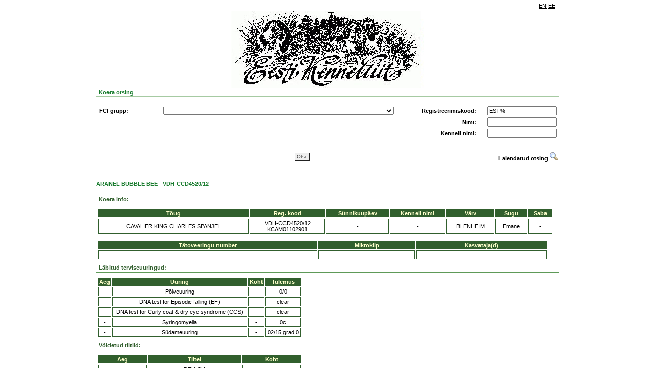

--- FILE ---
content_type: text/html; charset=UTF-8
request_url: https://register.kennelliit.ee/index.php?page=dogCard&dogId=295650
body_size: 4977
content:

<doctype html>
<HTML>
<HEAD>
<title>EKL online</title>
<link rel="stylesheet" href="css/style.css" />
<!-- Metadata as template element!! -->
<meta content="" name="GENERATOR">
<meta http-equiv="Content-Type" content="text/html; charset=UTF-8">

<script type="text/javascript" src="js/jquery-1.8.3.js"></script>
<script type="text/javascript" src="js/eklsearch.js"></script>
<script type="text/javascript" src="js/ekl.js"></script>

<!--
<script type="text/javascript">
  var _gaq = _gaq || [];
  _gaq.push(['_setAccount', 'UA-11480651-9']);
  _gaq.push(['_trackPageview']);
  (function() {
    var ga = document.createElement('script'); ga.type = 'text/javascript'; ga.async = true;
    ga.src = ('https:' == document.location.protocol ? 'https://ssl' : 'http://www') + '.google-analytics.com/ga.js';
    var s = document.getElementsByTagName('script')[0]; s.parentNode.insertBefore(ga, s);
  })();
</script>
-->
</HEAD>
<BODY>
<DIV ID="MAINFRAME" NAME="MAINFRAME" width="900" align="center">
<!-- Header -->
<DIV ID="HEADERDIV" NAME="HEADERDIV">
<table width="900" border="0" class="headerlinks">
<tr>
<td></td><td width="10"></td><td align="right" width="100"><DIV ID="language_bar"><table border="0" cellpadding="1" cellspacing="1" class="language_bar"><tr>
 <td><a href="" onclick="return setLang('EN')">EN</a></td> <td><a href="" onclick="return setLang('EE')">EE</a></td>
</tr>
</table>
</DIV></td>
</tr>
</table>
<img src="gfx/kennel_p2is_logo.jpg"/>
<!--<h2>KENNELLIIDU REGISTRID</h2>-->
<table width="900" border="0" class="form">
<tr>
<td><div class="related" style="width:900" >Koera otsing</div><br>
<div id="form">
<DIV style="width:900;  == '1' } border: 1px solid #FDFAE7; ">
		<form name="MAINSEARCHFORM" id="MAINSEARCHFORM" action="index.php" method="GET">

			<input type="hidden" name="page" value="doglist">
			<DIV>
    <table class="searchtable" width="900" border="0">
        <tbody id="simplesearch">
        <tr>
            <td>
                <table class="searchtable" width="900" border="0">
                    <tr>
                        <td width="120" id="FCILABEL"><strong>FCI grupp:</strong></td>
                        <td width="450"><select class="long_input" name="fcigroup" id="fcigroup" style=""  >
	 
</select></td>
                        <td width="150" align="right"><strong>Registreerimiskood:</strong></td>
                        <td width="150" align="right"><INPUT type="text" class="" name="regno" id="regno" value="EST%" style=""></td>
                    </tr>
                    <tr>
                        <td id="BREEDLABEL" class="hidden"><strong>Koera t&otilde;ug:</strong></td>
                        <td><select class="long_input" name="breedid" id="breedid" style=""  >
	 
</select></td>
                        <td id="breedselectPh"></td>
                        <td align="right"><strong>Nimi:</strong></td>
                        <td align="right"><INPUT type="text" class="" name="name" id="name"  style=""></td>
                    </tr>
                    <tr>
                        <td id="COLORLABEL" class="hidden"><strong>V&auml;rvus:</strong></td>
                        <td>
                            <select class="long_input" name="colorid" id="colorid" style=""  >
	 
</select>
                            <p id="ONECOLOR" class="hidden"></p>
                        </td>
                        <td id="colorselectPh"></td>
                        <td align="right"><strong>Kenneli nimi:</strong></td>
                        <td align="right"><INPUT type="text" class="" name="kennelname" id="kennelname"  style=""></td>
                    </tr>
                <table>
            </td>
        <tr>
        </tbody>
        <tbody id="susservusser">
            <tr>
                <td colspan="4">
                    <table class="searchtable" border="0" width="900" style="padding:10px 0px; margin-left:-3px;">
                        <!--  border-top: 1px solid #a1a1a1;-->
                        <tr>
                            <td width="120"><strong>Tiitel:</strong></td>
                            <td width="450"><select class="long_input" name="titleid" id="titleid" style=""  >
	 
</select></td>
                            <td width="150" align="right"><strong>Kiibi nr/t&auml;toveering:</strong></td>
                            <td width="150" align="right"><INPUT type="text" class="" name="chip" id="chip"  style=""></td>
                        </tr>
                        <tr>
                            <td></td>
                            <td></td>
                            <td align="right"><strong>Sugu:</strong></td>
                            <td align="right"><select class="" name="sex" id="sex" style=""  >
	<option value="" selected>--</option>
	<option value="0" >isane</option>
	<option value="1" >emane</option>
	 
</select></td>
                        </tr>
                        <tr>
                            <td colspan="4">
                                <table class="searchtable" border="0" width="890">
                                    <tr>
                                        <td width="120"><strong>S&uuml;nniaasta:</strong></td>
                                        <td width="50" align="right" >Alates:</td>
                                        <td width="70" align="left"><select class="date_input" name="bdfrom" id="bdfrom" style=""  >
	<option value="" selected>--</option>
	<option value="2026" >2026</option>
	<option value="2025" >2025</option>
	<option value="2024" >2024</option>
	<option value="2023" >2023</option>
	<option value="2022" >2022</option>
	<option value="2021" >2021</option>
	<option value="2020" >2020</option>
	<option value="2019" >2019</option>
	<option value="2018" >2018</option>
	<option value="2017" >2017</option>
	<option value="2016" >2016</option>
	<option value="2015" >2015</option>
	<option value="2014" >2014</option>
	<option value="2013" >2013</option>
	<option value="2012" >2012</option>
	<option value="2011" >2011</option>
	<option value="2010" >2010</option>
	<option value="2009" >2009</option>
	<option value="2008" >2008</option>
	<option value="2007" >2007</option>
	<option value="2006" >2006</option>
	<option value="2005" >2005</option>
	<option value="2004" >2004</option>
	<option value="2003" >2003</option>
	<option value="2002" >2002</option>
	<option value="2001" >2001</option>
	<option value="2000" >2000</option>
	<option value="1999" >1999</option>
	<option value="1998" >1998</option>
	<option value="1997" >1997</option>
	<option value="1996" >1996</option>
	<option value="1995" >1995</option>
	<option value="1994" >1994</option>
	<option value="1993" >1993</option>
	<option value="1992" >1992</option>
	<option value="1991" >1991</option>
	<option value="1990" >1990</option>
	<option value="1989" >1989</option>
	<option value="1988" >1988</option>
	<option value="1987" >1987</option>
	<option value="1986" >1986</option>
	<option value="1985" >1985</option>
	<option value="1984" >1984</option>
	<option value="1983" >1983</option>
	<option value="1982" >1982</option>
	<option value="1981" >1981</option>
	<option value="1980" >1980</option>
	<option value="1979" >1979</option>
	<option value="1978" >1978</option>
	<option value="1977" >1977</option>
	<option value="1976" >1976</option>
	<option value="1975" >1975</option>
	<option value="1974" >1974</option>
	<option value="1973" >1973</option>
	<option value="1972" >1972</option>
	<option value="1971" >1971</option>
	<option value="1970" >1970</option>
	 
</select></td>
                                        <td width="35" align="right">Kuni:</td>
                                        <td width="70" colspan = "5"><select class="date_input" name="bdto" id="bdto" style=""  >
	<option value="" selected>--</option>
	<option value="2026" >2026</option>
	<option value="2025" >2025</option>
	<option value="2024" >2024</option>
	<option value="2023" >2023</option>
	<option value="2022" >2022</option>
	<option value="2021" >2021</option>
	<option value="2020" >2020</option>
	<option value="2019" >2019</option>
	<option value="2018" >2018</option>
	<option value="2017" >2017</option>
	<option value="2016" >2016</option>
	<option value="2015" >2015</option>
	<option value="2014" >2014</option>
	<option value="2013" >2013</option>
	<option value="2012" >2012</option>
	<option value="2011" >2011</option>
	<option value="2010" >2010</option>
	<option value="2009" >2009</option>
	<option value="2008" >2008</option>
	<option value="2007" >2007</option>
	<option value="2006" >2006</option>
	<option value="2005" >2005</option>
	<option value="2004" >2004</option>
	<option value="2003" >2003</option>
	<option value="2002" >2002</option>
	<option value="2001" >2001</option>
	<option value="2000" >2000</option>
	<option value="1999" >1999</option>
	<option value="1998" >1998</option>
	<option value="1997" >1997</option>
	<option value="1996" >1996</option>
	<option value="1995" >1995</option>
	<option value="1994" >1994</option>
	<option value="1993" >1993</option>
	<option value="1992" >1992</option>
	<option value="1991" >1991</option>
	<option value="1990" >1990</option>
	<option value="1989" >1989</option>
	<option value="1988" >1988</option>
	<option value="1987" >1987</option>
	<option value="1986" >1986</option>
	<option value="1985" >1985</option>
	<option value="1984" >1984</option>
	<option value="1983" >1983</option>
	<option value="1982" >1982</option>
	<option value="1981" >1981</option>
	<option value="1980" >1980</option>
	<option value="1979" >1979</option>
	<option value="1978" >1978</option>
	<option value="1977" >1977</option>
	<option value="1976" >1976</option>
	<option value="1975" >1975</option>
	<option value="1974" >1974</option>
	<option value="1973" >1973</option>
	<option value="1972" >1972</option>
	<option value="1971" >1971</option>
	<option value="1970" >1970</option>
	 
</select></td>
                                        <td></td>
                                        <td></td>
                                    </tr>
                                    <tr>
                                        <td><strong>Eksport:</strong></td>
                                        <td align="right">Alates:</td>
                                        <td align="left"><select class="date_input" name="exportfrom" id="exportfrom" style=""  >
	<option value="" selected>--</option>
	<option value="2026" >2026</option>
	<option value="2025" >2025</option>
	<option value="2024" >2024</option>
	<option value="2023" >2023</option>
	<option value="2022" >2022</option>
	<option value="2021" >2021</option>
	<option value="2020" >2020</option>
	<option value="2019" >2019</option>
	<option value="2018" >2018</option>
	<option value="2017" >2017</option>
	<option value="2016" >2016</option>
	<option value="2015" >2015</option>
	<option value="2014" >2014</option>
	<option value="2013" >2013</option>
	<option value="2012" >2012</option>
	<option value="2011" >2011</option>
	<option value="2010" >2010</option>
	<option value="2009" >2009</option>
	<option value="2008" >2008</option>
	<option value="2007" >2007</option>
	<option value="2006" >2006</option>
	<option value="2005" >2005</option>
	<option value="2004" >2004</option>
	<option value="2003" >2003</option>
	<option value="2002" >2002</option>
	<option value="2001" >2001</option>
	<option value="2000" >2000</option>
	<option value="1999" >1999</option>
	<option value="1998" >1998</option>
	<option value="1997" >1997</option>
	<option value="1996" >1996</option>
	<option value="1995" >1995</option>
	<option value="1994" >1994</option>
	<option value="1993" >1993</option>
	<option value="1992" >1992</option>
	<option value="1991" >1991</option>
	<option value="1990" >1990</option>
	<option value="1989" >1989</option>
	<option value="1988" >1988</option>
	<option value="1987" >1987</option>
	<option value="1986" >1986</option>
	<option value="1985" >1985</option>
	<option value="1984" >1984</option>
	<option value="1983" >1983</option>
	<option value="1982" >1982</option>
	<option value="1981" >1981</option>
	<option value="1980" >1980</option>
	<option value="1979" >1979</option>
	<option value="1978" >1978</option>
	<option value="1977" >1977</option>
	<option value="1976" >1976</option>
	<option value="1975" >1975</option>
	<option value="1974" >1974</option>
	<option value="1973" >1973</option>
	<option value="1972" >1972</option>
	<option value="1971" >1971</option>
	<option value="1970" >1970</option>
	 
</select></td>
                                        <td align="right">Kuni:</td>
                                        <td width="50"><select class="date_input" name="exportto" id="exportto" style=""  >
	<option value="" selected>--</option>
	<option value="2026" >2026</option>
	<option value="2025" >2025</option>
	<option value="2024" >2024</option>
	<option value="2023" >2023</option>
	<option value="2022" >2022</option>
	<option value="2021" >2021</option>
	<option value="2020" >2020</option>
	<option value="2019" >2019</option>
	<option value="2018" >2018</option>
	<option value="2017" >2017</option>
	<option value="2016" >2016</option>
	<option value="2015" >2015</option>
	<option value="2014" >2014</option>
	<option value="2013" >2013</option>
	<option value="2012" >2012</option>
	<option value="2011" >2011</option>
	<option value="2010" >2010</option>
	<option value="2009" >2009</option>
	<option value="2008" >2008</option>
	<option value="2007" >2007</option>
	<option value="2006" >2006</option>
	<option value="2005" >2005</option>
	<option value="2004" >2004</option>
	<option value="2003" >2003</option>
	<option value="2002" >2002</option>
	<option value="2001" >2001</option>
	<option value="2000" >2000</option>
	<option value="1999" >1999</option>
	<option value="1998" >1998</option>
	<option value="1997" >1997</option>
	<option value="1996" >1996</option>
	<option value="1995" >1995</option>
	<option value="1994" >1994</option>
	<option value="1993" >1993</option>
	<option value="1992" >1992</option>
	<option value="1991" >1991</option>
	<option value="1990" >1990</option>
	<option value="1989" >1989</option>
	<option value="1988" >1988</option>
	<option value="1987" >1987</option>
	<option value="1986" >1986</option>
	<option value="1985" >1985</option>
	<option value="1984" >1984</option>
	<option value="1983" >1983</option>
	<option value="1982" >1982</option>
	<option value="1981" >1981</option>
	<option value="1980" >1980</option>
	<option value="1979" >1979</option>
	<option value="1978" >1978</option>
	<option value="1977" >1977</option>
	<option value="1976" >1976</option>
	<option value="1975" >1975</option>
	<option value="1974" >1974</option>
	<option value="1973" >1973</option>
	<option value="1972" >1972</option>
	<option value="1971" >1971</option>
	<option value="1970" >1970</option>
	 
</select></td>
                                        <td></td>
                                        <td></td>
                                        <td></td>
                                        <td></td>
                                    </tr>
                                    <tr>
                                        <td><strong>Import:</strong></td>
                                        <td align="right">Alates:</td>
                                        <td align="left"><select class="date_input" name="importfrom" id="importfrom" style=""  >
	<option value="" selected>--</option>
	<option value="2026" >2026</option>
	<option value="2025" >2025</option>
	<option value="2024" >2024</option>
	<option value="2023" >2023</option>
	<option value="2022" >2022</option>
	<option value="2021" >2021</option>
	<option value="2020" >2020</option>
	<option value="2019" >2019</option>
	<option value="2018" >2018</option>
	<option value="2017" >2017</option>
	<option value="2016" >2016</option>
	<option value="2015" >2015</option>
	<option value="2014" >2014</option>
	<option value="2013" >2013</option>
	<option value="2012" >2012</option>
	<option value="2011" >2011</option>
	<option value="2010" >2010</option>
	<option value="2009" >2009</option>
	<option value="2008" >2008</option>
	<option value="2007" >2007</option>
	<option value="2006" >2006</option>
	<option value="2005" >2005</option>
	<option value="2004" >2004</option>
	<option value="2003" >2003</option>
	<option value="2002" >2002</option>
	<option value="2001" >2001</option>
	<option value="2000" >2000</option>
	<option value="1999" >1999</option>
	<option value="1998" >1998</option>
	<option value="1997" >1997</option>
	<option value="1996" >1996</option>
	<option value="1995" >1995</option>
	<option value="1994" >1994</option>
	<option value="1993" >1993</option>
	<option value="1992" >1992</option>
	<option value="1991" >1991</option>
	<option value="1990" >1990</option>
	<option value="1989" >1989</option>
	<option value="1988" >1988</option>
	<option value="1987" >1987</option>
	<option value="1986" >1986</option>
	<option value="1985" >1985</option>
	<option value="1984" >1984</option>
	<option value="1983" >1983</option>
	<option value="1982" >1982</option>
	<option value="1981" >1981</option>
	<option value="1980" >1980</option>
	<option value="1979" >1979</option>
	<option value="1978" >1978</option>
	<option value="1977" >1977</option>
	<option value="1976" >1976</option>
	<option value="1975" >1975</option>
	<option value="1974" >1974</option>
	<option value="1973" >1973</option>
	<option value="1972" >1972</option>
	<option value="1971" >1971</option>
	<option value="1970" >1970</option>
	 
</select></td>
                                        <td align="right">Kuni:</td>
                                        <td><select class="date_input" name="importto" id="importto" style=""  >
	<option value="" selected>--</option>
	<option value="2026" >2026</option>
	<option value="2025" >2025</option>
	<option value="2024" >2024</option>
	<option value="2023" >2023</option>
	<option value="2022" >2022</option>
	<option value="2021" >2021</option>
	<option value="2020" >2020</option>
	<option value="2019" >2019</option>
	<option value="2018" >2018</option>
	<option value="2017" >2017</option>
	<option value="2016" >2016</option>
	<option value="2015" >2015</option>
	<option value="2014" >2014</option>
	<option value="2013" >2013</option>
	<option value="2012" >2012</option>
	<option value="2011" >2011</option>
	<option value="2010" >2010</option>
	<option value="2009" >2009</option>
	<option value="2008" >2008</option>
	<option value="2007" >2007</option>
	<option value="2006" >2006</option>
	<option value="2005" >2005</option>
	<option value="2004" >2004</option>
	<option value="2003" >2003</option>
	<option value="2002" >2002</option>
	<option value="2001" >2001</option>
	<option value="2000" >2000</option>
	<option value="1999" >1999</option>
	<option value="1998" >1998</option>
	<option value="1997" >1997</option>
	<option value="1996" >1996</option>
	<option value="1995" >1995</option>
	<option value="1994" >1994</option>
	<option value="1993" >1993</option>
	<option value="1992" >1992</option>
	<option value="1991" >1991</option>
	<option value="1990" >1990</option>
	<option value="1989" >1989</option>
	<option value="1988" >1988</option>
	<option value="1987" >1987</option>
	<option value="1986" >1986</option>
	<option value="1985" >1985</option>
	<option value="1984" >1984</option>
	<option value="1983" >1983</option>
	<option value="1982" >1982</option>
	<option value="1981" >1981</option>
	<option value="1980" >1980</option>
	<option value="1979" >1979</option>
	<option value="1978" >1978</option>
	<option value="1977" >1977</option>
	<option value="1976" >1976</option>
	<option value="1975" >1975</option>
	<option value="1974" >1974</option>
	<option value="1973" >1973</option>
	<option value="1972" >1972</option>
	<option value="1971" >1971</option>
	<option value="1970" >1970</option>
	 
</select></td>
                                        <td></td>
                                        <td></td>
                                        <td></td>
                                        <td></td>
                                    </tr>
                                    <tr>
                                        <td><strong>N&auml;itusetulemused:</strong></td>
                                        <td align="right">Alates:</td>
                                        <td align="left"><select class="date_input" name="srminyear" id="srminyear" style=""  >
	<option value="" selected>--</option>
	<option value="2026" >2026</option>
	<option value="2025" >2025</option>
	<option value="2024" >2024</option>
	<option value="2023" >2023</option>
	<option value="2022" >2022</option>
	<option value="2021" >2021</option>
	<option value="2020" >2020</option>
	<option value="2019" >2019</option>
	<option value="2018" >2018</option>
	<option value="2017" >2017</option>
	<option value="2016" >2016</option>
	<option value="2015" >2015</option>
	<option value="2014" >2014</option>
	<option value="2013" >2013</option>
	<option value="2012" >2012</option>
	<option value="2011" >2011</option>
	<option value="2010" >2010</option>
	<option value="2009" >2009</option>
	<option value="2008" >2008</option>
	<option value="2007" >2007</option>
	<option value="2006" >2006</option>
	<option value="2005" >2005</option>
	<option value="2004" >2004</option>
	<option value="2003" >2003</option>
	<option value="2002" >2002</option>
	<option value="2001" >2001</option>
	<option value="2000" >2000</option>
	<option value="1999" >1999</option>
	<option value="1998" >1998</option>
	<option value="1997" >1997</option>
	<option value="1996" >1996</option>
	<option value="1995" >1995</option>
	<option value="1994" >1994</option>
	<option value="1993" >1993</option>
	<option value="1992" >1992</option>
	<option value="1991" >1991</option>
	<option value="1990" >1990</option>
	<option value="1989" >1989</option>
	<option value="1988" >1988</option>
	<option value="1987" >1987</option>
	<option value="1986" >1986</option>
	<option value="1985" >1985</option>
	<option value="1984" >1984</option>
	<option value="1983" >1983</option>
	<option value="1982" >1982</option>
	<option value="1981" >1981</option>
	<option value="1980" >1980</option>
	<option value="1979" >1979</option>
	<option value="1978" >1978</option>
	<option value="1977" >1977</option>
	<option value="1976" >1976</option>
	<option value="1975" >1975</option>
	<option value="1974" >1974</option>
	<option value="1973" >1973</option>
	<option value="1972" >1972</option>
	<option value="1971" >1971</option>
	<option value="1970" >1970</option>
	 
</select></td>
                                        <td align="right">Kuni:</td>
                                        <td align="left"><select class="date_input" name="srmaxyear" id="srmaxyear" style=""  >
	<option value="" selected>--</option>
	<option value="2026" >2026</option>
	<option value="2025" >2025</option>
	<option value="2024" >2024</option>
	<option value="2023" >2023</option>
	<option value="2022" >2022</option>
	<option value="2021" >2021</option>
	<option value="2020" >2020</option>
	<option value="2019" >2019</option>
	<option value="2018" >2018</option>
	<option value="2017" >2017</option>
	<option value="2016" >2016</option>
	<option value="2015" >2015</option>
	<option value="2014" >2014</option>
	<option value="2013" >2013</option>
	<option value="2012" >2012</option>
	<option value="2011" >2011</option>
	<option value="2010" >2010</option>
	<option value="2009" >2009</option>
	<option value="2008" >2008</option>
	<option value="2007" >2007</option>
	<option value="2006" >2006</option>
	<option value="2005" >2005</option>
	<option value="2004" >2004</option>
	<option value="2003" >2003</option>
	<option value="2002" >2002</option>
	<option value="2001" >2001</option>
	<option value="2000" >2000</option>
	<option value="1999" >1999</option>
	<option value="1998" >1998</option>
	<option value="1997" >1997</option>
	<option value="1996" >1996</option>
	<option value="1995" >1995</option>
	<option value="1994" >1994</option>
	<option value="1993" >1993</option>
	<option value="1992" >1992</option>
	<option value="1991" >1991</option>
	<option value="1990" >1990</option>
	<option value="1989" >1989</option>
	<option value="1988" >1988</option>
	<option value="1987" >1987</option>
	<option value="1986" >1986</option>
	<option value="1985" >1985</option>
	<option value="1984" >1984</option>
	<option value="1983" >1983</option>
	<option value="1982" >1982</option>
	<option value="1981" >1981</option>
	<option value="1980" >1980</option>
	<option value="1979" >1979</option>
	<option value="1978" >1978</option>
	<option value="1977" >1977</option>
	<option value="1976" >1976</option>
	<option value="1975" >1975</option>
	<option value="1974" >1974</option>
	<option value="1973" >1973</option>
	<option value="1972" >1972</option>
	<option value="1971" >1971</option>
	<option value="1970" >1970</option>
	 
</select></td>
                                        <td width="70" align="right">Tulemus:</td>
                                        <td width="165" align="left"><select class="" name="showres" id="showres" style=""  >
	<option value="" selected>--</option>
	<option value="TPB" >TPB</option>
	<option value="VSPB" >VSPB</option>
	<option value="TPK" >TPK</option>
	<option value="VSPK" >VSPK</option>
	<option value="TPJ" >TPJ</option>
	<option value="VSPJ" >VSPJ</option>
	<option value="TPV" >TPV</option>
	<option value="VSPV" >VSPV</option>
	<option value="TPJä" >TPJä</option>
	<option value="TP" >TP</option>
	<option value="VSP" >VSP</option>
	<option value="BIS" >BIS</option>
	<option value="BIS1" >BIS1</option>
	 
</select></td>
                                        <td></td>
                                        <td></td>
                                    </tr>
                                    <tr>
                                        <td><strong>Terviseuuringud:</strong></td>
                                        <td align="right">Alates:</td>
                                        <td align="left"><select class="date_input" name="exammindate" id="exammindate" style=""  >
	<option value="" selected>--</option>
	<option value="2026" >2026</option>
	<option value="2025" >2025</option>
	<option value="2024" >2024</option>
	<option value="2023" >2023</option>
	<option value="2022" >2022</option>
	<option value="2021" >2021</option>
	<option value="2020" >2020</option>
	<option value="2019" >2019</option>
	<option value="2018" >2018</option>
	<option value="2017" >2017</option>
	<option value="2016" >2016</option>
	<option value="2015" >2015</option>
	<option value="2014" >2014</option>
	<option value="2013" >2013</option>
	<option value="2012" >2012</option>
	<option value="2011" >2011</option>
	<option value="2010" >2010</option>
	<option value="2009" >2009</option>
	<option value="2008" >2008</option>
	<option value="2007" >2007</option>
	<option value="2006" >2006</option>
	<option value="2005" >2005</option>
	<option value="2004" >2004</option>
	<option value="2003" >2003</option>
	<option value="2002" >2002</option>
	<option value="2001" >2001</option>
	<option value="2000" >2000</option>
	<option value="1999" >1999</option>
	<option value="1998" >1998</option>
	<option value="1997" >1997</option>
	<option value="1996" >1996</option>
	<option value="1995" >1995</option>
	<option value="1994" >1994</option>
	<option value="1993" >1993</option>
	<option value="1992" >1992</option>
	<option value="1991" >1991</option>
	<option value="1990" >1990</option>
	<option value="1989" >1989</option>
	<option value="1988" >1988</option>
	<option value="1987" >1987</option>
	<option value="1986" >1986</option>
	<option value="1985" >1985</option>
	<option value="1984" >1984</option>
	<option value="1983" >1983</option>
	<option value="1982" >1982</option>
	<option value="1981" >1981</option>
	<option value="1980" >1980</option>
	<option value="1979" >1979</option>
	<option value="1978" >1978</option>
	<option value="1977" >1977</option>
	<option value="1976" >1976</option>
	<option value="1975" >1975</option>
	<option value="1974" >1974</option>
	<option value="1973" >1973</option>
	<option value="1972" >1972</option>
	<option value="1971" >1971</option>
	<option value="1970" >1970</option>
	 
</select></td>
                                        <td align="right">Kuni:</td>
                                        <td align="left"><select class="date_input" name="exammaxdate" id="exammaxdate" style=""  >
	<option value="" selected>--</option>
	<option value="2026" >2026</option>
	<option value="2025" >2025</option>
	<option value="2024" >2024</option>
	<option value="2023" >2023</option>
	<option value="2022" >2022</option>
	<option value="2021" >2021</option>
	<option value="2020" >2020</option>
	<option value="2019" >2019</option>
	<option value="2018" >2018</option>
	<option value="2017" >2017</option>
	<option value="2016" >2016</option>
	<option value="2015" >2015</option>
	<option value="2014" >2014</option>
	<option value="2013" >2013</option>
	<option value="2012" >2012</option>
	<option value="2011" >2011</option>
	<option value="2010" >2010</option>
	<option value="2009" >2009</option>
	<option value="2008" >2008</option>
	<option value="2007" >2007</option>
	<option value="2006" >2006</option>
	<option value="2005" >2005</option>
	<option value="2004" >2004</option>
	<option value="2003" >2003</option>
	<option value="2002" >2002</option>
	<option value="2001" >2001</option>
	<option value="2000" >2000</option>
	<option value="1999" >1999</option>
	<option value="1998" >1998</option>
	<option value="1997" >1997</option>
	<option value="1996" >1996</option>
	<option value="1995" >1995</option>
	<option value="1994" >1994</option>
	<option value="1993" >1993</option>
	<option value="1992" >1992</option>
	<option value="1991" >1991</option>
	<option value="1990" >1990</option>
	<option value="1989" >1989</option>
	<option value="1988" >1988</option>
	<option value="1987" >1987</option>
	<option value="1986" >1986</option>
	<option value="1985" >1985</option>
	<option value="1984" >1984</option>
	<option value="1983" >1983</option>
	<option value="1982" >1982</option>
	<option value="1981" >1981</option>
	<option value="1980" >1980</option>
	<option value="1979" >1979</option>
	<option value="1978" >1978</option>
	<option value="1977" >1977</option>
	<option value="1976" >1976</option>
	<option value="1975" >1975</option>
	<option value="1974" >1974</option>
	<option value="1973" >1973</option>
	<option value="1972" >1972</option>
	<option value="1971" >1971</option>
	<option value="1970" >1970</option>
	 
</select></td>
                        
                                        <td width="70" align="right">Uuring:</td>
                                        <td width="250" align="left"><select class="" name="exam" id="exam" style="width:250px;"  >
	 
</select></td>

                                        <td width="60" align="right" id="exam_results_label" class="hidden">Tulemus:</td>
                                        <td width="120" align="left"><select class="hidden" name="examresult" id="examresult" style="width:120px;"  >
	 
</select></td>
                                    </tr>   
                                </table>
                            </td>
                        </tr>
                    </table>
                </td>
            </tr>
        </tbody>
        <tbody id="submitbuttons" >
            <table width="900" border="0" style="border-spacing: 0 20px;">
                <tr>
                    <td width="50"></td>
                    <td align="center">
                        <input class="searchbtn" type="submit" value="Otsi" name="search" >
                    </td>
                    <td width="150" valign="middle">
                        <DIV valign="middle" id="toggleadvancedsearch" style="cursor: pointer; text-align: right;" onclick="ToggleSearch();"> 
                            <b>Laiendatud otsing</b>
                            <IMG src="gfx/advandcedsearch.gif" border="0">
                        </DIV>
                        <DIV valign="middle" id="togglesimplesearch" style="cursor: pointer; display:none; text-align: right;" onclick="ToggleSearch();">
                            <b>Lihtsustatud otsing</b> 
                            <IMG src="gfx/advandcedsearch.gif" border="0">
                        </DIV>
                    </td>
                </tr>
            </table>
        </tbody>
    </table>
</DIV>

		</form>
</DIV>

</div></td>
</tr>
</table>
</DIV>
<!-- /Header -->

<!--CONTENT-->
<DIV ID="CONTENTDIV" NAME="CONTENTDIV">
<DIV id="window">
<div class="related" style="width:910px" align="left" >ARANEL BUBBLE BEE -  VDH-CCD4520/12</div><br>
<DIV width="910px" style="width:910px;  == '1' }border: 1px solid #FDFAE7; " align="left" >

<DIV class="underlined">Koera info:</DIV>
<DIV   id="DOGMAINDATA"  class="box" ><DIV class="dogdatatable" id="dogdatatable">
<table>
	<tr>
		<th>T&otilde;ug</th>
		<th>Reg. kood</th>
		<th>S&uuml;nnikuup&auml;ev</th>
		<th>Kenneli nimi</th>
		<th>V&auml;rv</th>
		<th>Sugu</th>
		<th>Saba</th>
	</tr>
	<tr>
		<td>CAVALIER KING CHARLES SPANJEL</td>
		<td>VDH-CCD4520/12<br>KCAM01102901</td>
		<td>-</td>
		<td>-
				</td>
		<td>BLENHEIM</td>
		<td>Emane</td>
		<td>-</td>
	</tr>
</table>
</div>
</DIV>

<DIV   id="identity"  class="box" style="width: 880px; _width: 900px"><!-- Set formatting with this div, should not used in js-->
<DIV id="datagrid">
<table>
	  <tr>
				<th   >T&auml;toveeringu number</th>
				<th   >Mikrokiip</th>
				<th   >Kasvataja(d)</th>
			</tr>
    		<tr>
							<td>-</td>
							<td>-</td>
							<td>-</td>
					</tr>
  </table>
<!-- Datagrid ends -->
</DIV>
</DIV>


<DIV class="underlined">L&auml;bitud terviseuuringud:</DIV>
<DIV   id="healthchecks"  class="box" style="width: 400px"><!-- Set formatting with this div, should not used in js-->
<DIV id="datagrid">
<table>
	  <tr>
				<th   >Aeg</th>
				<th   >Uuring</th>
				<th   >Koht</th>
				<th   >Tulemus</th>
			</tr>
    		<tr>
							<td>-</td>
							<td>Põlveuuring</td>
							<td>-</td>
							<td>0/0</td>
					</tr>
  		<tr>
							<td>-</td>
							<td>DNA test for Episodic falling (EF)</td>
							<td>-</td>
							<td>clear</td>
					</tr>
  		<tr>
							<td>-</td>
							<td>DNA test for Curly coat & dry eye syndrome (CCS)</td>
							<td>-</td>
							<td>clear</td>
					</tr>
  		<tr>
							<td>-</td>
							<td>Syringomyelia</td>
							<td>-</td>
							<td>0c</td>
					</tr>
  		<tr>
							<td>-</td>
							<td>Südameuuring</td>
							<td>-</td>
							<td>02/15 grad 0</td>
					</tr>
  </table>
<!-- Datagrid ends -->
</DIV>
</DIV>


<!-- Set formatting with this div, should not used in js-->
<script type="text/javascript">
	$(function() { 
	     loadShowResults(295650,0,'SR'); 
	});
</script>
<DIV id="SR">
</DIV>


<DIV class="underlined">V&otilde;idetud tiitlid:</DIV>
<DIV   id="dogtitles"  class="box" style="width: 400px"><!-- Set formatting with this div, should not used in js-->
<DIV id="datagrid">
<table>
	  <tr>
				<th   >Aeg</th>
				<th   >Tiitel</th>
				<th   >Koht</th>
			</tr>
    		<tr>
							<td>-</td>
							<td>DEU CH</td>
							<td>-</td>
					</tr>
  </table>
<!-- Datagrid ends -->
</DIV>
</DIV>
<DIV class="underlined">Koera sugupuu:</DIV>

<DIV   id="DOGFAMILYTREE"  class="box" ><DIV class="dogdatatable" id="dogdatatable">
<table>
<td  width="25%" rowspan="8" class="dogdatatable" > KCAK00034901<br><a href="https://register.kennelliit.ee/index.php?page=dogCard&dogId=206415">PASCAVALE SMARTY</a> </td><td  width="25%" rowspan="4" class="dogdatatable" > KCAF00666501<br><a href="https://register.kennelliit.ee/index.php?page=dogCard&dogId=118827">TIMSAR MASTER OF CEREMONIES</a> </td><td  width="25%" rowspan="2" class="dogdatatable" > AKCTR60796401<br><a href="https://register.kennelliit.ee/index.php?page=dogCard&dogId=261638">PASCAVALE ENCHANTED</a> </td><td  width="25%"  class="dogdatatable" > KCSB0885CK<br><a href="https://register.kennelliit.ee/index.php?page=dogCard&dogId=96309">TAMELINE NORTHERN DANCER</a> </td></tr>
<tr><td  width="25%" rowspan="1" class="dogdatatable" > KCSB1491CK<br><a href="https://register.kennelliit.ee/index.php?page=dogCard&dogId=107612">BRITANNIA OF PASCAVALE</a> </td><tr><td  width="25%" rowspan="2" class="dogdatatable" > KCSB1310CL<br><a href="https://register.kennelliit.ee/index.php?page=dogCard&dogId=105296">TIMSAR MISS CHIEF</a> </td><td  width="25%"  class="empty">&nbsp;<br /><br /></td></tr>
<tr><td  width="25%" rowspan="1" class="empty">&nbsp;<br /><br /></td><tr><td  width="25%" rowspan="4" class="dogdatatable" > VDH-CCD4768/12<br><a href="https://register.kennelliit.ee/index.php?page=dogCard&dogId=206414">PASCAVALE VERONA</a> </td><td  width="25%" rowspan="2" class="dogdatatable" > KCSB1706CR<br><a href="https://register.kennelliit.ee/index.php?page=dogCard&dogId=144131">PASCAVALE JAMIE</a> </td><td  width="25%"  class="dogdatatable" > KCSB0509CP<br><a href="https://register.kennelliit.ee/index.php?page=dogCard&dogId=172245">CRAIGOWL BILLY ELLIOT</a> </td></tr>
<tr><td  width="25%" rowspan="1" class="dogdatatable" > KCAE00471002<br><a href="https://register.kennelliit.ee/index.php?page=dogCard&dogId=185646">PASCAVALE LORRETTA</a> </td><tr><td  width="25%" rowspan="2" class="dogdatatable" > KCAF00600702<br><a href="https://register.kennelliit.ee/index.php?page=dogCard&dogId=206413">PASCAVALE TRUELUV</a> </td><td  width="25%"  class="empty">&nbsp;<br /><br /></td></tr>
<tr><td  width="25%" rowspan="1" class="empty">&nbsp;<br /><br /></td><tr><td  width="25%" rowspan="8" class="dogdatatable" > KCAE01540402<br><a href="https://register.kennelliit.ee/index.php?page=dogCard&dogId=144128">ARANEL ARABESC</a> </td><td  width="25%" rowspan="4" class="dogdatatable" > KCSB3342CN<br><a href="https://register.kennelliit.ee/index.php?page=dogCard&dogId=171979">ARANEL BOMBASTIC</a> </td><td  width="25%" rowspan="2" class="empty">&nbsp;<br /><br /></td><td  width="25%"  class="empty">&nbsp;<br /><br /></td></tr>
<tr><td  width="25%" rowspan="1" class="empty">&nbsp;<br /><br /></td><tr><td  width="25%" rowspan="2" class="empty">&nbsp;<br /><br /></td><td  width="25%"  class="empty">&nbsp;<br /><br /></td></tr>
<tr><td  width="25%" rowspan="1" class="empty">&nbsp;<br /><br /></td><tr><td  width="25%" rowspan="4" class="dogdatatable" > KCZ5601405Z04<br><a href="https://register.kennelliit.ee/index.php?page=dogCard&dogId=171980">ARANEL ARABELLA</a> </td><td  width="25%" rowspan="2" class="empty">&nbsp;<br /><br /></td><td  width="25%"  class="empty">&nbsp;<br /><br /></td></tr>
<tr><td  width="25%" rowspan="1" class="empty">&nbsp;<br /><br /></td><tr><td  width="25%" rowspan="2" class="empty">&nbsp;<br /><br /></td><td  width="25%"  class="empty">&nbsp;<br /><br /></td></tr>
<tr><td  width="25%" rowspan="1" class="empty">&nbsp;<br /><br /></td>
</table>
</DIV>
</DIV>

<DIV class="underlined">Isapoolsed pool&otilde;ed/vennad:</DIV>
	<div style="padding-left: 12px; color: #315f2d;">
	<b>S&uuml;nnikuup&auml;ev: -</b>
	</div>
  <DIV   class="box" style="width: 400px"><!-- Set formatting with this div, should not used in js-->
<DIV id="datagrid">
<table>
	  <tr>
				<th   >Registrikood</th>
				<th   >Nimi</th>
				<th   >S&uuml;nniaeg</th>
				<th   >Sugulus</th>
			</tr>
    		<tr>
							<td>KCAG03911903</td>
							<td> <a href="https://register.kennelliit.ee/index.php?page=dogCard&dogId=207454">PASCAVALE BRITTANY</a></td>
							<td>-</td>
							<td>Ema</td>
					</tr>
  		<tr>
							<td>KCSB2473CX</td>
							<td> <a href="https://register.kennelliit.ee/index.php?page=dogCard&dogId=257858">PASCAVALE NATHAN</a></td>
							<td>-</td>
							<td>Vend</td>
					</tr>
  		<tr>
							<td>KCAL01450401</td>
							<td> <a href="https://register.kennelliit.ee/index.php?page=dogCard&dogId=207455">PASCAVALE FAITH</a></td>
							<td>-</td>
							<td>&Otilde;de</td>
					</tr>
  </table>
<!-- Datagrid ends -->
</DIV>
</DIV><DIV   class="box" style="width: 400px"><!-- Set formatting with this div, should not used in js-->
<DIV id="datagrid">
<table>
	  <tr>
				<th   >Registrikood</th>
				<th   >Nimi</th>
				<th   >S&uuml;nniaeg</th>
				<th   >Sugulus</th>
			</tr>
    		<tr>
							<td>AKCTR86627501</td>
							<td> <a href="https://register.kennelliit.ee/index.php?page=dogCard&dogId=288874">BROOKHAVEN TWILIGHT</a></td>
							<td>-</td>
							<td>Ema</td>
					</tr>
  		<tr>
							<td>KCSB4273CZ</td>
							<td> <a href="https://register.kennelliit.ee/index.php?page=dogCard&dogId=367299">BROOKHAVEN BELIEVE IT OR NOT</a></td>
							<td>-</td>
							<td>Vend</td>
					</tr>
  </table>
<!-- Datagrid ends -->
</DIV>
</DIV>
	<div style="padding-left: 12px; color: #315f2d;">
	<b>S&uuml;nnikuup&auml;ev: 22.09.2010</b>
	</div>
  <DIV   class="box" style="width: 400px"><!-- Set formatting with this div, should not used in js-->
<DIV id="datagrid">
<table>
	  <tr>
				<th   >Registrikood</th>
				<th   >Nimi</th>
				<th   >S&uuml;nniaeg</th>
				<th   >Sugulus</th>
			</tr>
    		<tr>
							<td>KCSB2631CT</td>
							<td> <a href="https://register.kennelliit.ee/index.php?page=dogCard&dogId=207452">PASCAVALE ALICE</a></td>
							<td>-</td>
							<td>Ema</td>
					</tr>
  		<tr>
							<td>FI55019/11</td>
							<td> <a href="https://register.kennelliit.ee/index.php?page=dogCard&dogId=180200">PASCAVALE AINSLEY</a></td>
							<td>22.09.2010</td>
							<td>Vend</td>
					</tr>
  </table>
<!-- Datagrid ends -->
</DIV>
</DIV>


<DIV class="underlined">Emapoolsed pool&otilde;ed/vennad:</DIV>
	<div style="padding-left: 12px; color: #315f2d;">
	<b>S&uuml;nnikuup&auml;ev: -</b>
	</div>
  <DIV   class="box" style="width: 400px"><!-- Set formatting with this div, should not used in js-->
<DIV id="datagrid">
<table>
	  <tr>
				<th   >Registrikood</th>
				<th   >Nimi</th>
				<th   >S&uuml;nniaeg</th>
				<th   >Sugulus</th>
			</tr>
    		<tr>
							<td>KCSB2198CL</td>
							<td> <a href="https://register.kennelliit.ee/index.php?page=dogCard&dogId=96307">MILETREE NIJINSKY</a></td>
							<td>-</td>
							<td>Isa</td>
					</tr>
  		<tr>
							<td>KCSB1777CR</td>
							<td> <a href="https://register.kennelliit.ee/index.php?page=dogCard&dogId=144129">ARANEL COSMIC</a></td>
							<td>-</td>
							<td>Vend</td>
					</tr>
  </table>
<!-- Datagrid ends -->
</DIV>
</DIV>



<DIV class="underlined">J&auml;rglased:</DIV>
	<div style="padding-left: 12px; color: #315f2d;">
	<b>S&uuml;nnikuup&auml;ev: -</b>
	</div>
  <DIV   class="box" style="width: 400px"><!-- Set formatting with this div, should not used in js-->
<DIV id="datagrid">
<table>
	  <tr>
				<th   >Registrikood</th>
				<th   >Nimi</th>
				<th   >S&uuml;nniaeg</th>
				<th   >Sugu</th>
			</tr>
    		<tr>
							<td>KCSB1264CY</td>
							<td> <a href="https://register.kennelliit.ee/index.php?page=dogCard&dogId=207453">PASCAVALE JACOB</a></td>
							<td>-</td>
							<td>Isa</td>
					</tr>
  		<tr>
							<td>PKR.IX-68304</td>
							<td> <a href="https://register.kennelliit.ee/index.php?page=dogCard&dogId=253612">KINGSLEY DU CHATEAU NOBLESSE</a></td>
							<td>-</td>
							<td>Isane</td>
					</tr>
  </table>
<!-- Datagrid ends -->
</DIV>
</DIV>
	<div style="padding-left: 12px; color: #315f2d;">
	<b>S&uuml;nnikuup&auml;ev: 28.04.2015</b>
	</div>
  <DIV   class="box" style="width: 400px"><!-- Set formatting with this div, should not used in js-->
<DIV id="datagrid">
<table>
	  <tr>
				<th   >Registrikood</th>
				<th   >Nimi</th>
				<th   >S&uuml;nniaeg</th>
				<th   >Sugu</th>
			</tr>
    		<tr>
							<td>PKR.IX-65420</td>
							<td> <a href="https://register.kennelliit.ee/index.php?page=dogCard&dogId=311926">CRAIGOWL HOMBURG</a></td>
							<td>-</td>
							<td>Isa</td>
					</tr>
  		<tr>
							<td>VDH-CCD5919/15</td>
							<td> <a href="https://register.kennelliit.ee/index.php?page=dogCard&dogId=311925">XCELLENTO DU CHATEAU NOBLESSE</a></td>
							<td>28.04.2015</td>
							<td>Isane</td>
					</tr>
  </table>
<!-- Datagrid ends -->
</DIV>
</DIV>





</DIV>

</DIV>
</DIV>
<!--/CONTENT-->

<!-- Footer -->
<DIV ID="FOOTERDIV" NAME="FOOTERDIV">
<br/><DIV class="Footer" ID="Footer" align="center">Software: <a href='http://www.tradenet.ee/'>Tradenet Systems O&Uuml;</a> (2006-2026)</DIV>
</DIV>
<!-- /Footer -->
</DIV>
</BODY>
</HTML><!-- br>0.4562680721283<br -- >